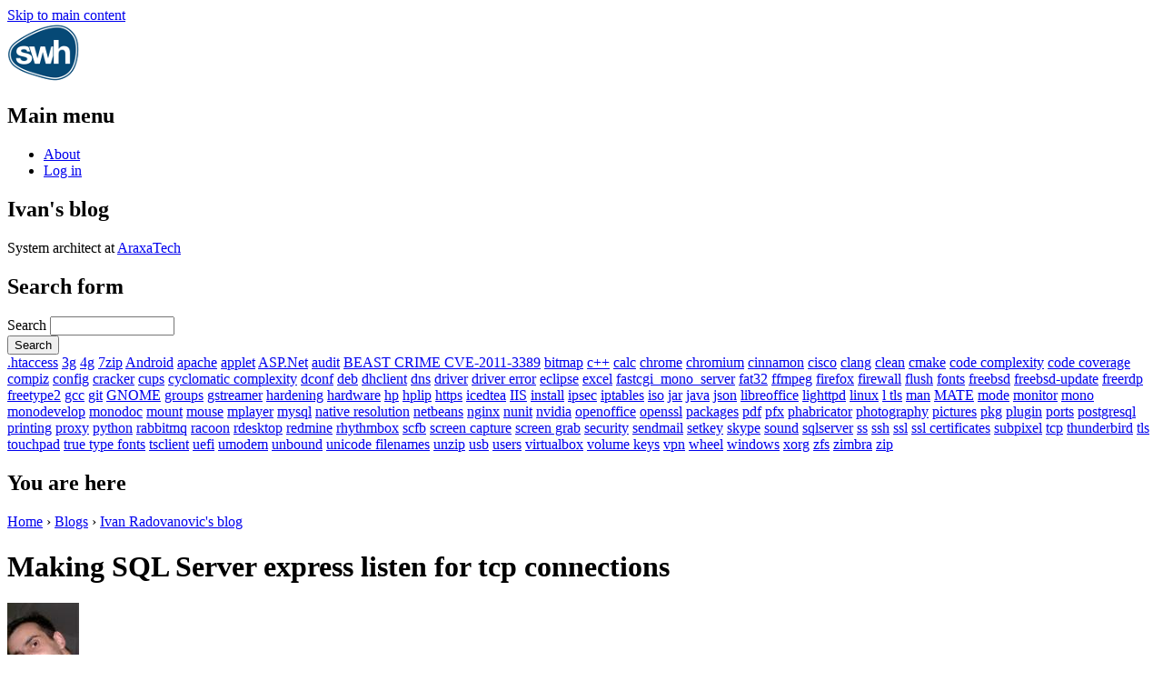

--- FILE ---
content_type: text/html; charset=utf-8
request_url: https://www.codenicer.com/content/making-sql-server-express-listen-tcp-connections
body_size: 6604
content:
<!DOCTYPE html PUBLIC "-//W3C//DTD XHTML+RDFa 1.0//EN"
  "http://www.w3.org/MarkUp/DTD/xhtml-rdfa-1.dtd">
<html xmlns="http://www.w3.org/1999/xhtml" xml:lang="en" version="XHTML+RDFa 1.0" dir="ltr"
  xmlns:content="http://purl.org/rss/1.0/modules/content/"
  xmlns:dc="http://purl.org/dc/terms/"
  xmlns:foaf="http://xmlns.com/foaf/0.1/"
  xmlns:og="http://ogp.me/ns#"
  xmlns:rdfs="http://www.w3.org/2000/01/rdf-schema#"
  xmlns:sioc="http://rdfs.org/sioc/ns#"
  xmlns:sioct="http://rdfs.org/sioc/types#"
  xmlns:skos="http://www.w3.org/2004/02/skos/core#"
  xmlns:xsd="http://www.w3.org/2001/XMLSchema#">

<head profile="http://www.w3.org/1999/xhtml/vocab">
  <meta http-equiv="Content-Type" content="text/html; charset=utf-8" />
<meta name="Generator" content="Drupal 7 (http://drupal.org)" />
<link rel="canonical" href="/content/making-sql-server-express-listen-tcp-connections" />
<link rel="shortlink" href="/node/15" />
<link rel="shortcut icon" href="https://www.codenicer.com/sites/default/files/favicon.ico" type="image/vnd.microsoft.icon" />
  <title>Making SQL Server express listen for tcp connections | codenicer.com</title>
  <style type="text/css" media="all">
@import url("http://www.codenicer.com/modules/system/system.base.css?qqoilt");
@import url("http://www.codenicer.com/modules/system/system.menus.css?qqoilt");
@import url("http://www.codenicer.com/modules/system/system.messages.css?qqoilt");
@import url("http://www.codenicer.com/modules/system/system.theme.css?qqoilt");
</style>
<style type="text/css" media="all">
@import url("http://www.codenicer.com/modules/comment/comment.css?qqoilt");
@import url("http://www.codenicer.com/modules/field/theme/field.css?qqoilt");
@import url("http://www.codenicer.com/modules/node/node.css?qqoilt");
@import url("http://www.codenicer.com/modules/search/search.css?qqoilt");
@import url("http://www.codenicer.com/modules/user/user.css?qqoilt");
</style>
<style type="text/css" media="all">
@import url("http://www.codenicer.com/sites/all/modules/tagclouds/tagclouds.css?qqoilt");
</style>
<style type="text/css" media="all">
@import url("http://www.codenicer.com/sites/default/files/color/garland-a54ab24f/style.css?qqoilt");
</style>
<style type="text/css" media="print">
@import url("http://www.codenicer.com/themes/garland/print.css?qqoilt");
</style>

<!--[if lt IE 7]>
<link type="text/css" rel="stylesheet" href="http://www.codenicer.com/themes/garland/fix-ie.css?qqoilt" media="all" />
<![endif]-->
  <script type="text/javascript" src="https://www.codenicer.com/misc/jquery.js?v=1.4.4"></script>
<script type="text/javascript" src="https://www.codenicer.com/misc/jquery.once.js?v=1.2"></script>
<script type="text/javascript" src="https://www.codenicer.com/misc/drupal.js?qqoilt"></script>
<script type="text/javascript" src="https://www.codenicer.com/modules/google_analytics/googleanalytics.js?qqoilt"></script>
<script type="text/javascript">
<!--//--><![CDATA[//><!--
(function(i,s,o,g,r,a,m){i["GoogleAnalyticsObject"]=r;i[r]=i[r]||function(){(i[r].q=i[r].q||[]).push(arguments)},i[r].l=1*new Date();a=s.createElement(o),m=s.getElementsByTagName(o)[0];a.async=1;a.src=g;m.parentNode.insertBefore(a,m)})(window,document,"script","https://www.google-analytics.com/analytics.js","ga");ga("create", "UA-193171967-1", {"cookieDomain":"auto"});ga("set", "anonymizeIp", true);ga("send", "pageview");
//--><!]]>
</script>
<script type="text/javascript">
<!--//--><![CDATA[//><!--
jQuery.extend(Drupal.settings, {"basePath":"\/","pathPrefix":"","ajaxPageState":{"theme":"garland","theme_token":"vuJMP5DCygjX2ToXhOehmK9vLlxveYilhc7Dow-eyVg","js":{"misc\/jquery.js":1,"misc\/jquery.once.js":1,"misc\/drupal.js":1,"modules\/google_analytics\/googleanalytics.js":1,"0":1},"css":{"modules\/system\/system.base.css":1,"modules\/system\/system.menus.css":1,"modules\/system\/system.messages.css":1,"modules\/system\/system.theme.css":1,"modules\/comment\/comment.css":1,"modules\/field\/theme\/field.css":1,"modules\/node\/node.css":1,"modules\/search\/search.css":1,"modules\/user\/user.css":1,"sites\/all\/modules\/tagclouds\/tagclouds.css":1,"themes\/garland\/style.css":1,"themes\/garland\/print.css":1,"themes\/garland\/fix-ie.css":1}},"googleanalytics":{"trackOutbound":1,"trackMailto":1,"trackDownload":1,"trackDownloadExtensions":"7z|aac|arc|arj|asf|asx|avi|bin|csv|doc(x|m)?|dot(x|m)?|exe|flv|gif|gz|gzip|hqx|jar|jpe?g|js|mp(2|3|4|e?g)|mov(ie)?|msi|msp|pdf|phps|png|ppt(x|m)?|pot(x|m)?|pps(x|m)?|ppam|sld(x|m)?|thmx|qtm?|ra(m|r)?|sea|sit|tar|tgz|torrent|txt|wav|wma|wmv|wpd|xls(x|m|b)?|xlt(x|m)|xlam|xml|z|zip"},"urlIsAjaxTrusted":{"\/content\/making-sql-server-express-listen-tcp-connections":true}});
//--><!]]>
</script>
</head>
<body class="html not-front not-logged-in one-sidebar sidebar-first page-node page-node- page-node-15 node-type-blog fluid-width" >
  <div id="skip-link">
    <a href="#main-content" class="element-invisible element-focusable">Skip to main content</a>
  </div>
      
  <div id="wrapper">
    <div id="container" class="clearfix">

      <div id="header">
        <div id="logo-floater">
                              <div id="branding"><strong><a href="/">
                          <img src="https://www.codenicer.com/sites/default/files/Logo2.png" alt=" " title=" " id="logo" />
                                    </a></strong></div>
                          </div>

        <h2 class="element-invisible">Main menu</h2><ul class="links inline main-menu"><li class="menu-831 first"><a href="/content/about">About</a></li>
<li class="menu-830 last"><a href="/user/login" title="Log in">Log in</a></li>
</ul>              </div> <!-- /#header -->

              <div id="sidebar-first" class="sidebar">
            <div class="region region-sidebar-first">
    <div id="block-block-1" class="block block-block clearfix">

    <h2 class="title">Ivan&#039;s blog</h2>
  
  <div class="content">
    <p>System architect at <a href="https://www.araxatech.com">AraxaTech</a></p>
  </div>
</div>
<div id="block-search-form" class="block block-search clearfix">

    
  <div class="content">
    <form action="/content/making-sql-server-express-listen-tcp-connections" method="post" id="search-block-form" accept-charset="UTF-8"><div><div class="container-inline">
      <h2 class="element-invisible">Search form</h2>
    <div class="form-item form-type-textfield form-item-search-block-form">
  <label class="element-invisible" for="edit-search-block-form--2">Search </label>
 <input title="Enter the terms you wish to search for." type="text" id="edit-search-block-form--2" name="search_block_form" value="" size="15" maxlength="128" class="form-text" />
</div>
<div class="form-actions form-wrapper" id="edit-actions"><input type="submit" id="edit-submit" name="op" value="Search" class="form-submit" /></div><input type="hidden" name="form_build_id" value="form-vJbOvVsvXDVzKt4IMXtwZGeMnvYBirNPSefeG1wCqWc" />
<input type="hidden" name="form_id" value="search_block_form" />
</div>
</div></form>  </div>
</div>
<div id="block-tagclouds-1" class="block block-tagclouds clearfix">

    
  <div class="content">
    <span class='tagclouds-term'><a href="/content/htaccess-based-authentication-apache" class="tagclouds level1" title="">.htaccess</a></span>
<span class='tagclouds-term'><a href="/content/using-android-phone-network-access-freebsd" class="tagclouds level1" title="">3g</a></span>
<span class='tagclouds-term'><a href="/content/using-android-phone-network-access-freebsd" class="tagclouds level1" title="">4g</a></span>
<span class='tagclouds-term'><a href="/content/unzip-files-unicode-names" class="tagclouds level1" title="">7zip</a></span>
<span class='tagclouds-term'><a href="/content/using-android-phone-network-access-freebsd" class="tagclouds level1" title="">Android</a></span>
<span class='tagclouds-term'><a href="/taxonomy/term/5" class="tagclouds level2" title="">apache</a></span>
<span class='tagclouds-term'><a href="/content/if-java-applets-dont-work-after-installing-icedtea" class="tagclouds level1" title="">applet</a></span>
<span class='tagclouds-term'><a href="/content/directory-permissions-aspnet-web-applications" class="tagclouds level1" title="">ASP.Net</a></span>
<span class='tagclouds-term'><a href="/content/keeping-freebsd-ports-secure-and-date" class="tagclouds level1" title="">audit</a></span>
<span class='tagclouds-term'><a href="/content/how-do-simple-test-beast-and-crime-web-server-vulnerability" class="tagclouds level1" title="">BEAST CRIME CVE-2011-3389</a></span>
<span class='tagclouds-term'><a href="/content/disabling-bitmap-fonts-x" class="tagclouds level1" title="">bitmap</a></span>
<span class='tagclouds-term'><a href="/content/tools-calculating-various-code-complexity-metrics" class="tagclouds level1" title="">c++</a></span>
<span class='tagclouds-term'><a href="/content/how-check-if-row-visible-when-filter-active-openoffice-calc-or-excel" class="tagclouds level1" title="">calc</a></span>
<span class='tagclouds-term'><a href="/content/manually-trusting-certificate-chromium" class="tagclouds level1" title="">chrome</a></span>
<span class='tagclouds-term'><a href="/content/manually-trusting-certificate-chromium" class="tagclouds level1" title="">chromium</a></span>
<span class='tagclouds-term'><a href="/content/running-cinnamon-freebsd-10" class="tagclouds level1" title="">cinnamon</a></span>
<span class='tagclouds-term'><a href="/content/ipsec-based-vpn-using-freebsd" class="tagclouds level1" title="">cisco</a></span>
<span class='tagclouds-term'><a href="/tags/clang" class="tagclouds level2" title="">clang</a></span>
<span class='tagclouds-term'><a href="/content/clean-package-cache" class="tagclouds level1" title="">clean</a></span>
<span class='tagclouds-term'><a href="/content/command-cmake-generate-makefiles-showing-commands" class="tagclouds level1" title="">cmake</a></span>
<span class='tagclouds-term'><a href="/content/tools-calculating-various-code-complexity-metrics" class="tagclouds level1" title="">code complexity</a></span>
<span class='tagclouds-term'><a href="/content/tools-calculating-various-code-complexity-metrics" class="tagclouds level1" title="">code coverage</a></span>
<span class='tagclouds-term'><a href="/tags/compiz" class="tagclouds level3" title="">compiz</a></span>
<span class='tagclouds-term'><a href="/content/where-gnome-2-stores-mouse-configuration" class="tagclouds level1" title="">config</a></span>
<span class='tagclouds-term'><a href="/content/how-prevent-annoying-crackers-brute-force-login-attacks" class="tagclouds level1" title="">cracker</a></span>
<span class='tagclouds-term'><a href="/content/hp-printer-freebsd" class="tagclouds level1" title="">cups</a></span>
<span class='tagclouds-term'><a href="/content/tools-calculating-various-code-complexity-metrics" class="tagclouds level1" title="">cyclomatic complexity</a></span>
<span class='tagclouds-term'><a href="/content/reseting-dconf-database" class="tagclouds level1" title="">dconf</a></span>
<span class='tagclouds-term'><a href="/content/how-install-deb-file-linux" class="tagclouds level1" title="">deb</a></span>
<span class='tagclouds-term'><a href="/content/using-android-phone-network-access-freebsd" class="tagclouds level1" title="">dhclient</a></span>
<span class='tagclouds-term'><a href="/content/how-flush-dns-cache-windows" class="tagclouds level1" title="">dns</a></span>
<span class='tagclouds-term'><a href="/content/how-prevent-driver-attaching-hardware-freebsd" class="tagclouds level1" title="">driver</a></span>
<span class='tagclouds-term'><a href="/content/when-usb-devices-dont-run-properly-virtualbox-guest" class="tagclouds level1" title="">driver error</a></span>
<span class='tagclouds-term'><a href="/tags/eclipse" class="tagclouds level3" title="">eclipse</a></span>
<span class='tagclouds-term'><a href="/tags/excel" class="tagclouds level2" title="">excel</a></span>
<span class='tagclouds-term'><a href="/content/running-aspnet-lighttpd-freebsd" class="tagclouds level1" title="">fastcgi_mono_server</a></span>
<span class='tagclouds-term'><a href="/content/formatting-usb-drive-fat32-using-freebsd" class="tagclouds level1" title="">fat32</a></span>
<span class='tagclouds-term'><a href="/content/record-screen-capture-audio-freebsd-ffmpeg" class="tagclouds level1" title="">ffmpeg</a></span>
<span class='tagclouds-term'><a href="/tags/firefox" class="tagclouds level2" title="">firefox</a></span>
<span class='tagclouds-term'><a href="/content/basic-linux-firewall-configuration-iptables" class="tagclouds level1" title="">firewall</a></span>
<span class='tagclouds-term'><a href="/content/how-flush-dns-cache-windows" class="tagclouds level1" title="">flush</a></span>
<span class='tagclouds-term'><a href="/tags/fonts" class="tagclouds level3" title="">fonts</a></span>
<span class='tagclouds-term'><a href="/taxonomy/term/2" class="tagclouds level8" title="">freebsd</a></span>
<span class='tagclouds-term'><a href="/content/how-perform-freebsd-update-stable" class="tagclouds level1" title="">freebsd-update</a></span>
<span class='tagclouds-term'><a href="/content/how-make-tsclient-use-freerdp-instead-rdesktop-freebsd" class="tagclouds level1" title="">freerdp</a></span>
<span class='tagclouds-term'><a href="/content/too-much-antialiasing-when-rendering-fonts-new-freetype2" class="tagclouds level1" title="">freetype2</a></span>
<span class='tagclouds-term'><a href="/content/how-find-out-which-preprocessor-symbols-are-defined-cc-compiler" class="tagclouds level1" title="">gcc</a></span>
<span class='tagclouds-term'><a href="/content/useful-one-liner-building-template-git-comment" class="tagclouds level1" title="">git</a></span>
<span class='tagclouds-term'><a href="/tags/gnome" class="tagclouds level4" title="">GNOME</a></span>
<span class='tagclouds-term'><a href="/content/managing-user-groups-freebsd" class="tagclouds level1" title="">groups</a></span>
<span class='tagclouds-term'><a href="/content/debug-gstreamer-plugins" class="tagclouds level1" title="">gstreamer</a></span>
<span class='tagclouds-term'><a href="/content/interesting-security-related-read" class="tagclouds level1" title="">hardening</a></span>
<span class='tagclouds-term'><a href="/content/how-show-hardware-information-freebsd" class="tagclouds level1" title="">hardware</a></span>
<span class='tagclouds-term'><a href="/content/hp-printer-freebsd" class="tagclouds level1" title="">hp</a></span>
<span class='tagclouds-term'><a href="/content/hp-printer-freebsd" class="tagclouds level1" title="">hplip</a></span>
<span class='tagclouds-term'><a href="/content/how-do-simple-test-beast-and-crime-web-server-vulnerability" class="tagclouds level1" title="">https</a></span>
<span class='tagclouds-term'><a href="/content/if-java-applets-dont-work-after-installing-icedtea" class="tagclouds level1" title="">icedtea</a></span>
<span class='tagclouds-term'><a href="/content/directory-permissions-aspnet-web-applications" class="tagclouds level1" title="">IIS</a></span>
<span class='tagclouds-term'><a href="/content/how-install-deb-file-linux" class="tagclouds level1" title="">install</a></span>
<span class='tagclouds-term'><a href="/content/ipsec-based-vpn-using-freebsd" class="tagclouds level1" title="">ipsec</a></span>
<span class='tagclouds-term'><a href="/content/basic-linux-firewall-configuration-iptables" class="tagclouds level1" title="">iptables</a></span>
<span class='tagclouds-term'><a href="/content/how-mount-iso-freebsd" class="tagclouds level1" title="">iso</a></span>
<span class='tagclouds-term'><a href="/content/how-build-jar-eclipse-plugin-project" class="tagclouds level1" title="">jar</a></span>
<span class='tagclouds-term'><a href="/content/if-java-applets-dont-work-after-installing-icedtea" class="tagclouds level1" title="">java</a></span>
<span class='tagclouds-term'><a href="/content/how-format-json-data" class="tagclouds level1" title="">json</a></span>
<span class='tagclouds-term'><a href="/content/how-check-if-row-visible-when-filter-active-openoffice-calc-or-excel" class="tagclouds level1" title="">libreoffice</a></span>
<span class='tagclouds-term'><a href="/taxonomy/term/3" class="tagclouds level3" title="">lighttpd</a></span>
<span class='tagclouds-term'><a href="/tags/linux" class="tagclouds level2" title="">linux</a></span>
<span class='tagclouds-term'><a href="/content/how-do-simple-test-beast-and-crime-web-server-vulnerability" class="tagclouds level1" title="">l tls</a></span>
<span class='tagclouds-term'><a href="/content/how-create-pdfs-man-pages" class="tagclouds level1" title="">man</a></span>
<span class='tagclouds-term'><a href="/tags/mate" class="tagclouds level3" title="">MATE</a></span>
<span class='tagclouds-term'><a href="/content/configuring-default-resolution-freebsd-11-uefi" class="tagclouds level1" title="">mode</a></span>
<span class='tagclouds-term'><a href="/content/how-check-your-monitor-subpixel-order" class="tagclouds level1" title="">monitor</a></span>
<span class='tagclouds-term'><a href="/taxonomy/term/1" class="tagclouds level5" title="">mono</a></span>
<span class='tagclouds-term'><a href="/tags/monodevelop" class="tagclouds level2" title="">monodevelop</a></span>
<span class='tagclouds-term'><a href="/content/installing-monodoc-freebsd" class="tagclouds level1" title="">monodoc</a></span>
<span class='tagclouds-term'><a href="/content/how-mount-iso-freebsd" class="tagclouds level1" title="">mount</a></span>
<span class='tagclouds-term'><a href="/tags/mouse" class="tagclouds level3" title="">mouse</a></span>
<span class='tagclouds-term'><a href="/content/when-application-not-listed-preferred-applications-mate" class="tagclouds level1" title="">mplayer</a></span>
<span class='tagclouds-term'><a href="/content/how-create-user-and-grant-privileges-mysql" class="tagclouds level1" title="">mysql</a></span>
<span class='tagclouds-term'><a href="/content/configuring-default-resolution-freebsd-11-uefi" class="tagclouds level1" title="">native resolution</a></span>
<span class='tagclouds-term'><a href="/content/if-netbeans-fails-start" class="tagclouds level1" title="">netbeans</a></span>
<span class='tagclouds-term'><a href="/tags/nginx" class="tagclouds level2" title="">nginx</a></span>
<span class='tagclouds-term'><a href="/content/running-unit-tests-console" class="tagclouds level1" title="">nunit</a></span>
<span class='tagclouds-term'><a href="/tags/nvidia" class="tagclouds level3" title="">nvidia</a></span>
<span class='tagclouds-term'><a href="/content/how-check-if-row-visible-when-filter-active-openoffice-calc-or-excel" class="tagclouds level1" title="">openoffice</a></span>
<span class='tagclouds-term'><a href="/tags/openssl" class="tagclouds level3" title="">openssl</a></span>
<span class='tagclouds-term'><a href="/content/get-list-manually-installed-packages" class="tagclouds level1" title="">packages</a></span>
<span class='tagclouds-term'><a href="/content/how-create-pdfs-man-pages" class="tagclouds level1" title="">pdf</a></span>
<span class='tagclouds-term'><a href="/content/extracting-private-key-and-certificate-pfx-file" class="tagclouds level1" title="">pfx</a></span>
<span class='tagclouds-term'><a href="/content/installing-multiple-instances-phabricator-same-server" class="tagclouds level1" title="">phabricator</a></span>
<span class='tagclouds-term'><a href="/content/site-nice-pictures" class="tagclouds level1" title="">photography</a></span>
<span class='tagclouds-term'><a href="/content/site-nice-pictures" class="tagclouds level1" title="">pictures</a></span>
<span class='tagclouds-term'><a href="/tags/pkg" class="tagclouds level2" title="">pkg</a></span>
<span class='tagclouds-term'><a href="/content/how-build-jar-eclipse-plugin-project" class="tagclouds level1" title="">plugin</a></span>
<span class='tagclouds-term'><a href="/tags/ports" class="tagclouds level2" title="">ports</a></span>
<span class='tagclouds-term'><a href="/content/postgres-configuraton" class="tagclouds level1" title="">postgresql</a></span>
<span class='tagclouds-term'><a href="/content/hp-printer-freebsd" class="tagclouds level1" title="">printing</a></span>
<span class='tagclouds-term'><a href="/content/how-create-proxy-using-ssh" class="tagclouds level1" title="">proxy</a></span>
<span class='tagclouds-term'><a href="/content/how-format-json-data" class="tagclouds level1" title="">python</a></span>
<span class='tagclouds-term'><a href="/content/rabbitmq-start-freebsd" class="tagclouds level1" title="">rabbitmq</a></span>
<span class='tagclouds-term'><a href="/content/ipsec-based-vpn-using-freebsd" class="tagclouds level1" title="">racoon</a></span>
<span class='tagclouds-term'><a href="/content/how-make-tsclient-use-freerdp-instead-rdesktop-freebsd" class="tagclouds level1" title="">rdesktop</a></span>
<span class='tagclouds-term'><a href="/content/having-external-links-open-new-windows-redmine" class="tagclouds level1" title="">redmine</a></span>
<span class='tagclouds-term'><a href="/content/mate-1121-and-freebsd-103" class="tagclouds level1" title="">rhythmbox</a></span>
<span class='tagclouds-term'><a href="/content/configuring-default-resolution-freebsd-11-uefi" class="tagclouds level1" title="">scfb</a></span>
<span class='tagclouds-term'><a href="/content/record-screen-capture-audio-freebsd-ffmpeg" class="tagclouds level1" title="">screen capture</a></span>
<span class='tagclouds-term'><a href="/content/record-screen-capture-audio-freebsd-ffmpeg" class="tagclouds level1" title="">screen grab</a></span>
<span class='tagclouds-term'><a href="/content/interesting-security-related-read" class="tagclouds level1" title="">security</a></span>
<span class='tagclouds-term'><a href="/tags/sendmail" class="tagclouds level2" title="">sendmail</a></span>
<span class='tagclouds-term'><a href="/content/ipsec-based-vpn-using-freebsd" class="tagclouds level1" title="">setkey</a></span>
<span class='tagclouds-term'><a href="/content/if-skype-42-doesnt-work-freebsd" class="tagclouds level1" title="">skype</a></span>
<span class='tagclouds-term'><a href="/content/how-set-default-sound-output-device-freebsd" class="tagclouds level1" title="">sound</a></span>
<span class='tagclouds-term'><a href="/content/making-sql-server-express-listen-tcp-connections" class="tagclouds level1 active" title="">sqlserver</a></span>
<span class='tagclouds-term'><a href="/content/how-do-simple-test-beast-and-crime-web-server-vulnerability" class="tagclouds level1" title="">ss</a></span>
<span class='tagclouds-term'><a href="/tags/ssh" class="tagclouds level3" title="">ssh</a></span>
<span class='tagclouds-term'><a href="/tags/ssl" class="tagclouds level4" title="">ssl</a></span>
<span class='tagclouds-term'><a href="/content/how-see-all-certificates-web-server-sends" class="tagclouds level1" title="">ssl certificates</a></span>
<span class='tagclouds-term'><a href="/content/how-check-your-monitor-subpixel-order" class="tagclouds level1" title="">subpixel</a></span>
<span class='tagclouds-term'><a href="/content/making-sql-server-express-listen-tcp-connections" class="tagclouds level1 active" title="">tcp</a></span>
<span class='tagclouds-term'><a href="/tags/thunderbird" class="tagclouds level3" title="">thunderbird</a></span>
<span class='tagclouds-term'><a href="/content/mono-481-tls-12-freebsd" class="tagclouds level1" title="">tls</a></span>
<span class='tagclouds-term'><a href="/content/simple-script-toggle-touchpag-onoff" class="tagclouds level1" title="">touchpad</a></span>
<span class='tagclouds-term'><a href="/content/too-much-antialiasing-when-rendering-fonts-new-freetype2" class="tagclouds level1" title="">true type fonts</a></span>
<span class='tagclouds-term'><a href="/content/how-make-tsclient-use-freerdp-instead-rdesktop-freebsd" class="tagclouds level1" title="">tsclient</a></span>
<span class='tagclouds-term'><a href="/tags/uefi" class="tagclouds level3" title="">uefi</a></span>
<span class='tagclouds-term'><a href="/content/using-android-phone-network-access-freebsd" class="tagclouds level1" title="">umodem</a></span>
<span class='tagclouds-term'><a href="/content/unbound-without-dnssec-freebsd-10" class="tagclouds level1" title="">unbound</a></span>
<span class='tagclouds-term'><a href="/content/unzip-files-unicode-names" class="tagclouds level1" title="">unicode filenames</a></span>
<span class='tagclouds-term'><a href="/tags/unzip" class="tagclouds level2" title="">unzip</a></span>
<span class='tagclouds-term'><a href="/content/when-usb-devices-dont-run-properly-virtualbox-guest" class="tagclouds level1" title="">usb</a></span>
<span class='tagclouds-term'><a href="/content/managing-user-groups-freebsd" class="tagclouds level1" title="">users</a></span>
<span class='tagclouds-term'><a href="/content/when-usb-devices-dont-run-properly-virtualbox-guest" class="tagclouds level1" title="">virtualbox</a></span>
<span class='tagclouds-term'><a href="/content/mate-1121-and-freebsd-103" class="tagclouds level1" title="">volume keys</a></span>
<span class='tagclouds-term'><a href="/content/ipsec-based-vpn-using-freebsd" class="tagclouds level1" title="">vpn</a></span>
<span class='tagclouds-term'><a href="/content/how-slow-down-mouse-wheel-firefox" class="tagclouds level1" title="">wheel</a></span>
<span class='tagclouds-term'><a href="/tags/windows" class="tagclouds level3" title="">windows</a></span>
<span class='tagclouds-term'><a href="/tags/xorg" class="tagclouds level4" title="">xorg</a></span>
<span class='tagclouds-term'><a href="/content/installing-freebsd-zfs-uefi-enabled-machine" class="tagclouds level1" title="">zfs</a></span>
<span class='tagclouds-term'><a href="/content/how-discover-which-user-sending-email-zimbra" class="tagclouds level1" title="">zimbra</a></span>
<span class='tagclouds-term'><a href="/tags/zip" class="tagclouds level2" title="">zip</a></span>
  </div>
</div>
  </div>
        </div>
      
      <div id="center"><div id="squeeze"><div class="right-corner"><div class="left-corner">
          <h2 class="element-invisible">You are here</h2><div class="breadcrumb"><a href="/">Home</a> › <a href="/blog">Blogs</a> › <a href="/blogs/ivan-radovanovic">Ivan Radovanovic&#039;s blog</a></div>                    <a id="main-content"></a>
          <div id="tabs-wrapper" class="clearfix">                                <h1 class="with-tabs">Making SQL Server express listen for tcp connections</h1>
                              </div>                                                  <div class="clearfix">
              <div class="region region-content">
    <div id="block-system-main" class="block block-system clearfix">

    
  <div class="content">
    <div id="node-15" class="node node-blog node-promoted" about="/content/making-sql-server-express-listen-tcp-connections" typeof="sioc:Post sioct:BlogPost">

    <div class="user-picture">
    <img typeof="foaf:Image" src="https://www.codenicer.com/sites/default/files/styles/thumbnail/public/pictures/picture-23-1357663024.jpg?itok=oI04sHGT" alt="Ivan Radovanovic&#039;s picture" title="Ivan Radovanovic&#039;s picture" />  </div>

      <span property="dc:title" content="Making SQL Server express listen for tcp connections" class="rdf-meta element-hidden"></span><span property="sioc:num_replies" content="0" datatype="xsd:integer" class="rdf-meta element-hidden"></span>
      <span class="submitted"><span property="dc:date dc:created" content="2013-04-09T14:49:27+02:00" datatype="xsd:dateTime" rel="sioc:has_creator">9. April 2013 - 14:49 — <span class="username" xml:lang="" about="/users/ivan-radovanovic" typeof="sioc:UserAccount" property="foaf:name" datatype="">Ivan Radovanovic</span></span></span>
  
  <div class="content clearfix">
    <div class="field field-name-body field-type-text-with-summary field-label-hidden"><div class="field-items"><div class="field-item even" property="content:encoded"><p>Start Configuration Manager (separate program with that name), go to "SQL server network configuration", choose "Protocols" bellow that - right click TCP/IP and click enable if not enabled already. Right click it again - choose properties this time, choose no for "listen all" unless you are exposing service to other machines, then on next tab choose "Enabled" for addresses you want to listen on (::1 and 127.0.0.1 make sense). Make sure you delete "TCP dynamic ports" and set 1433 for "TCP port" value. Also make sure that your web.config files contain 127.0.0.1 for server address.</p>
</div></div></div><div class="field field-name-field-tags field-type-taxonomy-term-reference field-label-above"><div class="field-label">Tags:&nbsp;</div><div class="field-items"><div class="field-item even"><a href="/tags/sqlserver" typeof="skos:Concept" property="rdfs:label skos:prefLabel" datatype="">sqlserver</a></div><div class="field-item odd"><a href="/tags/tcp" typeof="skos:Concept" property="rdfs:label skos:prefLabel" datatype="">tcp</a></div></div></div>  </div>

  <div class="clearfix">
          <div class="links"><ul class="links inline"><li class="blog_usernames_blog first"><a href="/blogs/ivan-radovanovic" title="Read Ivan Radovanovic&#039;s latest blog entries.">Ivan Radovanovic&#039;s blog</a></li>
<li class="comment_forbidden last"><span><a href="/user/login?destination=node/15%23comment-form">Log in</a> to post comments</span></li>
</ul></div>
    
      </div>

</div>
  </div>
</div>
  </div>
          </div>
                      <div class="region region-footer">
    <div id="block-system-powered-by" class="block block-system clearfix">

    
  <div class="content">
    <span>Powered by <a href="https://www.drupal.org">Drupal</a></span>  </div>
</div>
  </div>
      </div></div></div></div> <!-- /.left-corner, /.right-corner, /#squeeze, /#center -->

      
    </div> <!-- /#container -->
  </div> <!-- /#wrapper -->
  <script defer src="https://static.cloudflareinsights.com/beacon.min.js/vcd15cbe7772f49c399c6a5babf22c1241717689176015" integrity="sha512-ZpsOmlRQV6y907TI0dKBHq9Md29nnaEIPlkf84rnaERnq6zvWvPUqr2ft8M1aS28oN72PdrCzSjY4U6VaAw1EQ==" data-cf-beacon='{"version":"2024.11.0","token":"4ee40ccff980434b8879524d2b059154","r":1,"server_timing":{"name":{"cfCacheStatus":true,"cfEdge":true,"cfExtPri":true,"cfL4":true,"cfOrigin":true,"cfSpeedBrain":true},"location_startswith":null}}' crossorigin="anonymous"></script>
</body>
</html>


--- FILE ---
content_type: text/plain
request_url: https://www.google-analytics.com/j/collect?v=1&_v=j102&aip=1&a=399292687&t=pageview&_s=1&dl=https%3A%2F%2Fwww.codenicer.com%2Fcontent%2Fmaking-sql-server-express-listen-tcp-connections&ul=en-us%40posix&dt=Making%20SQL%20Server%20express%20listen%20for%20tcp%20connections%20%7C%20codenicer.com&sr=1280x720&vp=1280x720&_u=YEBAAEABAAAAACAAI~&jid=837806196&gjid=190387291&cid=150880911.1768968054&tid=UA-193171967-1&_gid=418556224.1768968054&_r=1&_slc=1&z=1922025867
body_size: -451
content:
2,cG-QMBRMG5DLJ